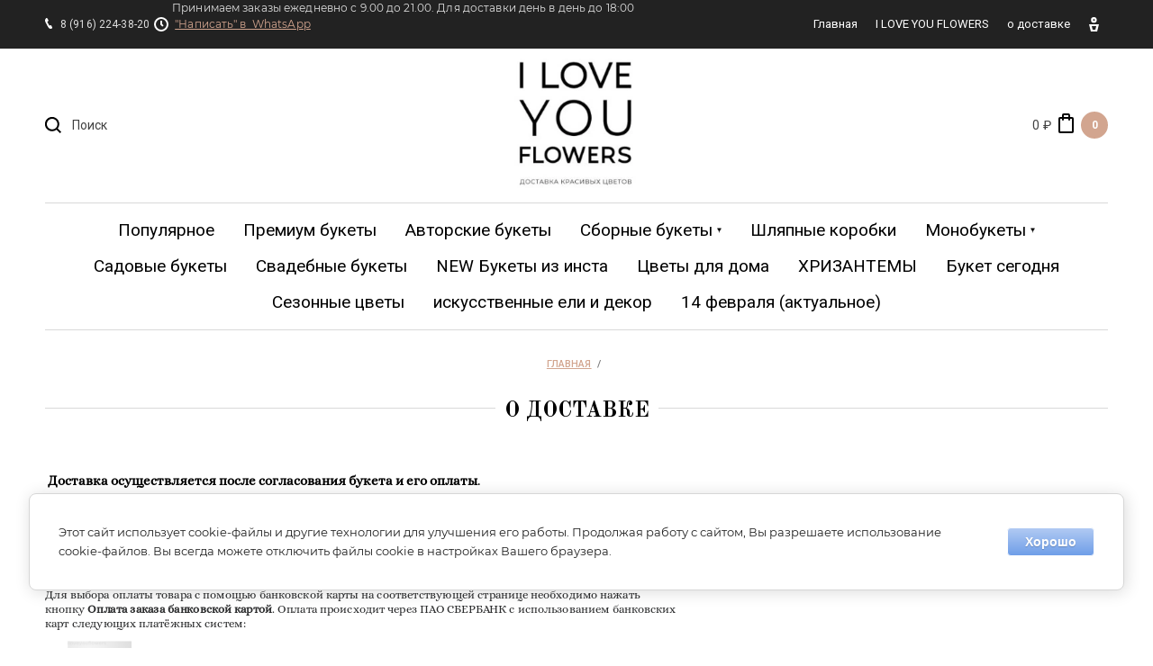

--- FILE ---
content_type: text/html; charset=utf-8
request_url: https://iloveyouflowers.ru/o-dostavke
body_size: 18141
content:

<!doctype html>
<html lang="ru">
	<head>
		<meta charset="utf-8">
		<meta name="robots" content="all"/>
		<title>о доставке</title>
		<meta name="description" content="о доставке">
		<meta name="keywords" content="о доставке">
		<meta name="SKYPE_TOOLBAR" content="SKYPE_TOOLBAR_PARSER_COMPATIBLE">
		<meta name="viewport" content="width=device-width, initial-scale=1.0, maximum-scale=1.0, user-scalable=no">
		<meta name="format-detection" content="telephone=no">
		<meta http-equiv="x-rim-auto-match" content="none">
		<link rel="preconnect" href="https://fonts.googleapis.com">
<link rel="preconnect" href="https://fonts.gstatic.com" crossorigin>
<link href="https://fonts.googleapis.com/css2?family=Old+Standard+TT:ital,wght@0,400;0,700;1,400&display=swap" rel="stylesheet">

<style>
	.company__name {
	    font-family: 'Old Standard TT', Arial, Helvetica, sans-serif;
	}
</style>

		<link rel="stylesheet" href="/g/libs/jquery-slick/1.8.0/slick.css">
		<link rel="stylesheet" href="/g/libs/lightgallery/v1.6.8/lightgallery.min.css">
		<script src="/g/libs/jquery/1.10.2/jquery.min.js"></script>
		<script defer src="/g/s3/misc/form/1.2.0/s3.form.js"></script>
		<script defer src="/g/libs/jquery-slick/1.8.0/slick.min.js"></script>
		<script defer src="/g/templates/shop2/2.99.2/js/owl.carousel.min.js" charset="utf-8"></script>
		<script defer src="/g/libs/lightgallery/v1.6.8/lightgallery.min.js"></script>
		<script src="/g/templates/shop2/2.85.2/js/jquery.matchHeight-min.js"></script>
		<script src="/g/libs/jqueryui/1.10.3/jquery-ui.min.js" charset="utf-8"></script>
		<script src="/g/templates/shop2/2.85.2/js/jquery.ui.touch_punch.min.js" charset="utf-8"></script>
		<script src="/g/libs/jquery-formstyler/1.7.4/jquery.formstyler.min.js" charset="utf-8"></script>
		<script src="/t/v3917/images/js/shop2_gr.grlazyload.js" ></script>
		
			<link rel="stylesheet" href="/g/css/styles_articles_tpl.css">
<meta name="yandex-verification" content="6b1d3baf0ea4cbca" />

            <!-- 46b9544ffa2e5e73c3c971fe2ede35a5 -->
            <script src='/shared/s3/js/lang/ru.js'></script>
            <script src='/shared/s3/js/common.min.js'></script>
        <link rel='stylesheet' type='text/css' href='/shared/s3/css/calendar.css' /><link rel='stylesheet' type='text/css' href='/shared/highslide-4.1.13/highslide.min.css'/>
<script type='text/javascript' src='/shared/highslide-4.1.13/highslide-full.packed.js'></script>
<script type='text/javascript'>
hs.graphicsDir = '/shared/highslide-4.1.13/graphics/';
hs.outlineType = null;
hs.showCredits = false;
hs.lang={cssDirection:'ltr',loadingText:'Загрузка...',loadingTitle:'Кликните чтобы отменить',focusTitle:'Нажмите чтобы перенести вперёд',fullExpandTitle:'Увеличить',fullExpandText:'Полноэкранный',previousText:'Предыдущий',previousTitle:'Назад (стрелка влево)',nextText:'Далее',nextTitle:'Далее (стрелка вправо)',moveTitle:'Передвинуть',moveText:'Передвинуть',closeText:'Закрыть',closeTitle:'Закрыть (Esc)',resizeTitle:'Восстановить размер',playText:'Слайд-шоу',playTitle:'Слайд-шоу (пробел)',pauseText:'Пауза',pauseTitle:'Приостановить слайд-шоу (пробел)',number:'Изображение %1/%2',restoreTitle:'Нажмите чтобы посмотреть картинку, используйте мышь для перетаскивания. Используйте клавиши вперёд и назад'};</script>
<link rel="icon" href="/favicon.svg" type="image/svg+xml">

<link rel='stylesheet' type='text/css' href='/t/images/__csspatch/2/patch.css'/>

<!--s3_require-->
<link rel="stylesheet" href="/g/basestyle/1.0.1/user/user.css" type="text/css"/>
<link rel="stylesheet" href="/g/basestyle/1.0.1/cookie.message/cookie.message.css" type="text/css"/>
<link rel="stylesheet" href="/g/templates/pages/2016.1/pages_additional_1_0/pages.additional.1.0.css" type="text/css"/>
<link rel="stylesheet" href="/g/s3/css/submenu.css" type="text/css"/>
<link rel="stylesheet" href="/g/basestyle/1.0.1/user/user.lightblue.css" type="text/css"/>
<script type="text/javascript" src="/g/basestyle/1.0.1/user/user.js" async></script>
<link rel="stylesheet" href="/g/basestyle/1.0.1/cookie.message/cookie.message.lightblue.css" type="text/css"/>
<script type="text/javascript" src="/g/basestyle/1.0.1/cookie.message/cookie.message.js" async></script>
<!--/s3_require-->
					
		
		
		
			<link rel="stylesheet" type="text/css" href="/g/shop2v2/default/css/theme.less.css">		
			<script type="text/javascript" src="/g/printme.js"></script>
		<script type="text/javascript" src="/g/shop2v2/default/js/tpl.js"></script>
		<script type="text/javascript" src="/g/shop2v2/default/js/baron.min.js"></script>
		
			<script type="text/javascript" src="/g/shop2v2/default/js/shop2.2.js"></script>
		
	<script type="text/javascript">shop2.init({"productRefs": null,"apiHash": {"getSearchMatches":"df9e8ab37ca6fa4618b3c62a676d570b","getFolderCustomFields":"9d6123ba3a83d86dd4c625e12fd0ba44","getProductListItem":"35e3d9dbbd5871a12bbdf53a3cb8a648","cartAddItem":"fba755f1ea091a84c7340032e4e4f827","cartRemoveItem":"66f3b2b7d018e5d4ba4895935ab4d39f","cartUpdate":"0fe00f302ab928186fda58d1ec1540ff","cartRemoveCoupon":"7a73d53a96ecf7dffedd8d05dc906b53","cartAddCoupon":"b224adcf316d5e5357be05f689915a25","deliveryCalc":"69c9716a661ead12f2aff41bf070fbf6","printOrder":"3850541c78a59891c2490e466170930e","cancelOrder":"25bf012686842c20685725c165874838","cancelOrderNotify":"9813ec18ca12b81a83653127b58f260c","repeatOrder":"81088f1b090e15ed90801922bf535042","paymentMethods":"82be672b9ba030544597cf4cbd35e5cb","compare":"057a5ce409a47a085c54528fd6ad31fa","getPromoProducts":"697e30c293178877cf958d54865ce3ca"},"hash": null,"verId": 2309400,"mode": "","step": "","uri": "/shop","IMAGES_DIR": "/d/","my": {"list_picture_enlarge":true,"accessory":"\u0410\u043a\u0441\u0441\u0435\u0441\u0441\u0443\u0430\u0440\u044b","kit":"\u041d\u0430\u0431\u043e\u0440","recommend":"\u0420\u0435\u043a\u043e\u043c\u0435\u043d\u0434\u0443\u0435\u043c\u044b\u0435","similar":"\u041f\u043e\u0445\u043e\u0436\u0438\u0435","modification":"\u041c\u043e\u0434\u0438\u0444\u0438\u043a\u0430\u0446\u0438\u0438","unique_values":true,"pricelist_options_toggle":true,"buy_kind":true,"price_fa_rouble":true,"buybutton":true,"new_alias":"New","special_alias":"Sale","gr_images_lazy_load":true},"shop2_cart_order_payments": 3,"cf_margin_price_enabled": 0,"maps_yandex_key":"","maps_google_key":""});shop2.facets.enabled = true;</script>
<style type="text/css">.product-item-thumb {width: 220px;}.product-item-thumb .product-image, .product-item-simple .product-image {height: 210px;width: 220px;}.product-item-thumb .product-amount .amount-title {width: 124px;}.product-item-thumb .product-price {width: 170px;}.shop2-product .product-side-l {width: 250px;}.shop2-product .product-image {height: 250px;width: 250px;}.shop2-product .product-thumbnails li {width: 73px;height: 73px;}</style>
				    <link rel="stylesheet" href="/t/v3917/images/theme2/theme.scss.css">
						<script defer src="/t/images/main.js" charset="utf-8"></script>
		<!--[if lt IE 10]>
		<script src="/g/libs/ie9-svg-gradient/0.0.1/ie9-svg-gradient.min.js"></script>
		<script src="/g/libs/jquery-placeholder/2.0.7/jquery.placeholder.min.js"></script>
		<script src="/g/libs/jquery-textshadow/0.0.1/jquery.textshadow.min.js"></script>
		<script src="/g/s3/misc/ie/0.0.1/ie.js"></script>
		<![endif]-->
		<!--[if lt IE 9]>
		<script src="/g/libs/html5shiv/html5.js"></script>
		<![endif]-->
		<link href="/t/v3917/images/site.addons.scss.css" rel="stylesheet" type="text/css" />
	</head>
	<body>
		<div class="panel">
			<div class="popup-product-wrap"></div>
		</div>
		<div class="top-panel">
			<div class="width-wrap">
				<div class="close"><svg width="10" height="10" viewBox="0 0 10 10"><path id="Х_copy_4" data-name="Х copy 4" class="cls-1" d="M2455.99,21.42l3.58,3.58-3.58,3.58,1.43,1.432,3.58-3.58,3.58,3.58,1.43-1.432L2462.43,25l3.58-3.58-1.43-1.431L2461,23.568l-3.58-3.579Z" transform="translate(-2456 -20)"/></svg></div>
				<div class="login-form">
						<form method="post" action="/users">
		<input type="hidden" name="mode" value="login" />
		<label class="log">
			<input type="text" name="login" id="login" tabindex="1" value="" placeholder="Логин или e-mail" />
		</label>
		<label class="pas">
			<input type="password" name="password" id="password" tabindex="2" value="" placeholder="Пароль" />
		</label>
		<div class="links"><a href="/users/forgot_password">Забыли пароль?</a></div>
		<button type="submit" tabindex="3">Войти</button>
		<div class="reg-link">
			<a href="/users/register">Регистрация</a>
		</div>
	<re-captcha data-captcha="recaptcha"
     data-name="captcha"
     data-sitekey="6LcYvrMcAAAAAKyGWWuW4bP1De41Cn7t3mIjHyNN"
     data-lang="ru"
     data-rsize="invisible"
     data-type="image"
     data-theme="light"></re-captcha></form>
		<div class="g-auth__row g-auth__social-min">
				



				
						<div class="g-form-field__title"><b>Также Вы можете войти через:</b></div>
			<div class="g-social">
																												<div class="g-social__row">
								<a href="/users/hauth/start/vkontakte?return_url=/o-dostavke" class="g-social__item g-social__item--vk-large" rel="nofollow">Vkontakte</a>
							</div>
																
			</div>
			
		
	
			<div class="g-auth__personal-note">
									
			
							Ознакомлен с пользовательским соглашением. <a href="/users/agreement" target="_blank">Подробнее</a>
					</div>
		</div>
					</div>
			</div>
		</div>
		<div class="site-wrapper">
			<header role="banner" class="site-header">
				<div class="site-header__top">
					<div class="width-wrap">
						
												<nav class="site-menu desktop">
							<div class="menu-burger" data-menu-button>&nbsp;</div>
							<ul class="clear-list"><li><a href="/" ><span>Главная</span></a></li><li><a href="/i-love-you-flowers" ><span>I LOVE YOU FLOWERS</span></a></li><li class="opened active"><a href="/o-dostavke" ><span>о доставке</span></a></li></ul>						</nav>
							
																			<div class="contacts">
																	<div class="top-phone">
																					<div><a href="tel:8 (916) 224-38-20">8 (916) 224-38-20</a></div>
																			</div>
																																	<div class="top-time">
										<p><span data-mega-font-name="montserrat" style="font-family:Montserrat,sans-serif;">Принимаем заказы ежедневно с 9.00 до 21.00. Для доставки день в день до 18:00</span></p><br />
<br />
<p><span data-mega-font-name="montserrat" style="font-family:Montserrat,sans-serif;">&nbsp;<a href="https://wa.me/79162243820">&quot;Написать&quot; в &nbsp;WhatsApp</a>&nbsp;</span></p><br />
<br />
<p>&nbsp;</p>
																			</div>
																
							</div>
												<div class="user-toggle toggle-button">
							<svg width="11" height="16" viewBox="0 0 11 16"><path d="M6496.5,22.337a3.172,3.172,0,1,1,3.03-3.169,3.105,3.105,0,0,1-3.03,3.169h0Zm0-4.133a0.966,0.966,0,1,0,.92.963,0.942,0.942,0,0,0-.92-0.963h0ZM6493,32l-2-8h11l-2,8h-7Zm6-6h-5l1,4h3Z" transform="translate(-6491 -16)"/></svg>
						</div>
					</div>
				</div>
				<div class="site-header__mid">
					<div class="width-wrap">
						<div class="search-wrap">
							<div class="search-wrap-inner">
								<div class="search-toggle"><svg width="18.25" height="18.25" viewBox="0 0 18.25 18.25"><path id="Поиск" d="M2928.24,127.827l-1.41,1.414-3.93-3.927a8.062,8.062,0,1,1,1.41-1.415ZM2918,113a6,6,0,1,0,6,6A6,6,0,0,0,2918,113Z" transform="translate(-2910 -111)"/></svg></div>
																<form class="site-search" action="/shop/search" enctype="multipart/form-data">
								      <input class="input-field" name="search_text" type="text" placeholder="Поиск" />
								      <span class="shop-search-toggle"><ins>&nbsp;</ins></span>
								      <input type="submit" value="Искать"/>
								<re-captcha data-captcha="recaptcha"
     data-name="captcha"
     data-sitekey="6LcYvrMcAAAAAKyGWWuW4bP1De41Cn7t3mIjHyNN"
     data-lang="ru"
     data-rsize="invisible"
     data-type="image"
     data-theme="light"></re-captcha></form> 
									
	
<div class="shop2-search-form" data-styler>
	<form action="/shop/search" enctype="multipart/form-data">
		<input type="hidden" name="sort_by" value=""/>
		
					<div class="row">
				<div class="row-title"><span>Цена</span></div>
				<div class="row-body range">
					<label>
						<span>от</span>
						<input name="s[price][min]" type="text" size="5" class="small from" value="" />
					</label>
					<label>
						<span>до</span>
						<input name="s[price][max]" type="text" size="5" class="small to" value="" />
					</label>
					<div range-slider></div>
				</div>
			</div>
		
					<div class="row">
				<div class="row-title"><span>Название</span></div>
				<div class="row-body">
					<input type="text" name="s[name]" size="20" id="shop2-name" value="" />
				</div>
			</div>
		
					<div class="row">
				<div class="row-title"><span>Текст</span></div>
				<div class="row-body"><input type="text" name="search_text" size="20" id="shop2-text"  value="" /></div>
			</div>
		
		
					<div class="row">
				<div class="row-title"><span>Выберите категорию</span></div>
				<div class="row-body">
					<select name="s[folder_id]" id="s[folder_id]">
						<option value="">Все</option>
																																		<option value="566771309" >
									 Популярное
								</option>
																												<option value="24624903" >
									 Премиум букеты
								</option>
																												<option value="186585306" >
									 Авторские букеты
								</option>
																												<option value="24533103" >
									 Сборные букеты
								</option>
																												<option value="24623703" >
									&raquo; &quot;Размер S&quot; от 2400-5000
								</option>
																												<option value="24624103" >
									&raquo; &quot;Размер М&quot; от 5000-9000
								</option>
																												<option value="24624303" >
									&raquo; Размер L от 9000-15000
								</option>
																												<option value="130036501" >
									&raquo; Большие букеты ХХL
								</option>
																												<option value="3370304" >
									&raquo; ПИОНЫ
								</option>
																												<option value="435654303" >
									&raquo; Все букеты
								</option>
																												<option value="24625903" >
									&raquo; Индивидуальный заказ
								</option>
																												<option value="24534503" >
									&raquo;&raquo; Букеты в корзине
								</option>
																												<option value="24535503" >
									 Шляпные коробки
								</option>
																												<option value="108681703" >
									 Монобукеты
								</option>
																												<option value="37426508" >
									&raquo; Пионовидные розы
								</option>
																												<option value="344771909" >
									&raquo; Французские розы
								</option>
																												<option value="2315109" >
									 Садовые букеты
								</option>
																												<option value="24532703" >
									 Свадебные букеты
								</option>
																												<option value="44177101" >
									 NEW Букеты из инста
								</option>
																												<option value="239313305" >
									 Цветы для дома
								</option>
																												<option value="621140113" >
									 ХРИЗАНТЕМЫ
								</option>
																												<option value="267533305" >
									 Букет сегодня
								</option>
																												<option value="1484513" >
									 Сезонные цветы
								</option>
																												<option value="215782306" >
									 искусственные ели и декор
								</option>
																												<option value="370481109" >
									 14 февраля (актуальное)
								</option>
																		</select>
				</div>
			</div>

			<div id="shop2_search_custom_fields"></div>
		
				<div id="shop2_search_global_fields">
			
									</div>
				
		
		
					<div class="row">
				<div class="row-title"><span>Результатов на странице</span></div>
				<div class="row-body">
					<select name="s[products_per_page]">
																										<option value="5">5</option>
																				<option value="20">20</option>
																				<option value="35">35</option>
																				<option value="50" selected="selected">50</option>
																				<option value="65">65</option>
																				<option value="80">80</option>
																				<option value="95">95</option>
											</select>
				</div>
			</div>
				
		<div class="row">
			<button type="submit" class="search-btn">Найти</button>
		</div>
	<re-captcha data-captcha="recaptcha"
     data-name="captcha"
     data-sitekey="6LcYvrMcAAAAAKyGWWuW4bP1De41Cn7t3mIjHyNN"
     data-lang="ru"
     data-rsize="invisible"
     data-type="image"
     data-theme="light"></re-captcha></form>
</div><!-- Search Form -->							</div>
						</div>
												<div class="company">
														<div class="company__logo">
								<a href="https://iloveyouflowers.ru">
									<img src="/thumb/2/3qQYAFBtSsYxV42cMhlltg/210r210/d/i_love_you_flowers_2.jpg" alt="ILOVEYOUFLOWERS">
								</a>
							</div>
																				</div>
												<div id="shop2-cart-preview" class="cart-wrap">
	<a href="/shop/cart">
		<span class="sum">0 ₽</span>
		<span class="ico"><svg width="17" height="22" viewBox="0 0 17 22"><path class="cls-1" d="M4049,130h-13a1.988,1.988,0,0,1-2-2V114a1.988,1.988,0,0,1,2-2h2v-2a1.989,1.989,0,0,1,2-2h4.96a2.023,2.023,0,0,1,2.04,2v2h2a1.988,1.988,0,0,1,2,2v14A1.988,1.988,0,0,1,4049,130Zm-4.04-19.992L4040,110v2h4.98ZM4049,114h-2v1a1,1,0,1,1-2,0l-0.01-1H4040v1a1,1,0,1,1-2,0v-1h-2v14h13V114Z" transform="translate(-4034 -108)"/></svg></span>
		<span class="amo">0</span>
	</a>
</div>					</div>
				</div>
								<nav class="categories-nav desktop">
					<div data-folder-button><ins>&nbsp;</ins><span>Каталог</span></div>
					<ul class="categories clear-list">
																																																										<li>
																				<a href="/shop/folder/populyarnoe"><span>Популярное</span></a>
																																																														</li>
																																												<li>
																				<a href="/shop/folder/wow-buket"><span>Премиум букеты</span></a>
																																																														</li>
																																												<li>
																				<a href="/shop/folder/avtorskie-bukety"><span>Авторские букеты</span></a>
																																																														</li>
																																												<li>
																				<span class="back"><svg width="20" height="7" viewBox="0 0 20 7"><path d="M123,613H107v3l-4-3.5,4-3.5v3h16v1Z" transform="translate(-103 -609)"/></svg></span>
																				<a href="/shop/folder/muzhskiye-bukety" class="sub"><span>Сборные букеты</span><ins>&nbsp;</ins></a>
																																																														<ul class="clear-list">
																						
																																													<li>
																				<a href="/shop/folder/ot-3000-5000">&quot;Размер S&quot; от 2400-5000</a>
																																																														</li>
																																												<li>
																				<a href="/shop/folder/ot-5000-9000">&quot;Размер М&quot; от 5000-9000</a>
																																																														</li>
																																												<li>
																				<a href="/shop/folder/ot-9000-15000">Размер L от 9000-15000</a>
																																																														</li>
																																												<li>
																				<a href="/shop/folder/bolshie-bukety-hhl">Большие букеты ХХL</a>
																																																														</li>
																																												<li>
																				<a href="/shop/folder/piony-1">ПИОНЫ</a>
																																																														</li>
																																												<li>
																				<a href="/shop/folder/vse-bukety">Все букеты</a>
																																																														</li>
																																												<li>
																				<span class="back"><svg width="20" height="7" viewBox="0 0 20 7"><path d="M123,613H107v3l-4-3.5,4-3.5v3h16v1Z" transform="translate(-103 -609)"/></svg></span>
																				<a href="/shop/folder/individualnyy-zakaz" class="has">Индивидуальный заказ</a>
																																																														<ul class="clear-list">
																						
																																													<li>
																				<a href="/shop/folder/korziny-iz-tsvetov">Букеты в корзине</a>
																																																														</li>
																					</ul></li>
																					</ul></li>
																																												<li>
																				<a href="/shop/folder/shlyapnyye-korobki"><span>Шляпные коробки</span></a>
																																																														</li>
																																												<li>
																				<span class="back"><svg width="20" height="7" viewBox="0 0 20 7"><path d="M123,613H107v3l-4-3.5,4-3.5v3h16v1Z" transform="translate(-103 -609)"/></svg></span>
																				<a href="/shop/folder/sbornyye-bukety" class="sub"><span>Монобукеты</span><ins>&nbsp;</ins></a>
																																																														<ul class="clear-list">
																						
																																													<li>
																				<a href="/folder/pionovidnye-rozy">Пионовидные розы</a>
																																																														</li>
																																												<li>
																				<a href="/shop/folder/francuzskie-rozy">Французские розы</a>
																																																														</li>
																					</ul></li>
																																												<li>
																				<a href="/shop/folder/sadovye-bukety"><span>Садовые букеты</span></a>
																																																														</li>
																																												<li>
																				<a href="/shop/folder/buket-nevesty"><span>Свадебные букеты</span></a>
																																																														</li>
																																												<li>
																				<a href="/shop/folder/buket-dnya"><span>NEW Букеты из инста</span></a>
																																																														</li>
																																												<li>
																				<a href="/shop/folder/cvety-dlya-doma"><span>Цветы для дома</span></a>
																																																														</li>
																																												<li>
																				<a href="/shop/folder/hrizantemy"><span>ХРИЗАНТЕМЫ</span></a>
																																																														</li>
																																												<li>
																				<a href="/shop/folder/buket-segodnya"><span>Букет сегодня</span></a>
																																																														</li>
																																												<li>
																				<a href="/shop/folder/sezonnye-cvety"><span>Сезонные цветы</span></a>
																																																														</li>
																																												<li>
																				<a href="/shop/folder/iskusstvennye-eli-i-dekor"><span>искусственные ели и декор</span></a>
																																																														</li>
																																												<li>
																				<a href="/shop/folder/14-fevralya-aktualnoe"><span>14 февраля (актуальное)</span></a>
																																		</li></ul>
										</nav>
							</header> <!-- .site-header -->
			
						
			
<div class="site-path" data-url="/o-dostavke"><a href="/"><span>Главная</span></a>  /  <span>о доставке</span></div>	
			<div class="site-container">
				<main role="main" class="site-main">
					
					<h1><span>о доставке</span></h1>



				
			<link rel="stylesheet" href="/g/s3/css/submenu.css">
	
<p>&nbsp;</p>

<p><span data-mega-font-name="alice" style="font-family:Alice,sans-serif;"><span style="font-size:11pt;">&nbsp;<strong>Доставка осуществляется после согласования букета и его оплаты</strong>.&nbsp;</span></span></p>

<div style="text-align:start; text-indent:0px; -webkit-text-stroke-width:0px">
<div class="html-expander-wrapper html-expander-wrapper_collapsed html-expander-wrapper_type_table" style="max-width:100%">
<table class="Table_mr_css_attr" style="background:#ffffff; width:920px; border-collapse:collapse; transform:scale(0.786957, 0.786957); transform-origin:left top" width="0">
	<tbody>
		<tr>
			<td style="padding:0cm; background-color:#ffffff">
			<p><span data-mega-font-name="alice" style="font-family:Alice,sans-serif;"><span style="font-size:11pt;"><span style="color:#2c2d2e"><span style="font-style:normal"><span style="font-variant-ligatures:normal"><span style="font-variant-caps:normal"><span style="font-weight:400"><span style="letter-spacing:normal"><span style="orphans:2"><span style="text-transform:none"><span style="white-space:normal"><span style="widows:2"><span style="word-spacing:0px"><span style="background-color:#ffffff"><span style="text-decoration-thickness:initial"><span style="text-decoration-style:initial"><span style="text-decoration-color:initial"><span style="height:495px"><span style="display:inline-block"><span style="max-height:100%"><span style="position:relative"><span style="cursor:zoom-in"><strong>Способы оплаты:</strong></span></span></span></span></span></span></span></span></span></span></span></span></span></span></span></span></span></span></span></span></span></span></p>
			</td>
		</tr>
	</tbody>
	<tbody>
		<tr>
			<td style="padding:0cm; background-color:#ffffff">
			<p><br />
			<br />
			<span style="font-size:12pt;"><span data-mega-font-name="alice" style="font-family:Alice,sans-serif;"><span style="color:#2c2d2e"><span style="font-style:normal"><span style="font-variant-ligatures:normal"><span style="font-variant-caps:normal"><span style="font-weight:400"><span style="letter-spacing:normal"><span style="orphans:2"><span style="text-transform:none"><span style="white-space:normal"><span style="widows:2"><span style="word-spacing:0px"><span style="background-color:#ffffff"><span style="text-decoration-thickness:initial"><span style="text-decoration-style:initial"><span style="text-decoration-color:initial"><span style="height:495px"><span style="display:inline-block"><span style="max-height:100%"><span style="position:relative"><span style="cursor:zoom-in"><span style="line-height:15.6pt"><u>Банковской картой</u>&nbsp;<br />
			Для выбора оплаты товара с помощью банковской карты на соответствующей странице необходимо нажать кнопку&nbsp;<strong>Оплата заказа банковской картой</strong>. Оплата происходит через ПАО СБЕРБАНК с использованием банковских карт следующих платёжных систем:</span></span></span></span></span></span></span></span></span></span></span></span></span></span></span></span></span></span></span></span></span></span></span></p>

			<p><span style="font-size:12pt;"><span data-mega-font-name="alice" style="font-family:Alice,sans-serif;"><span style="color:#2c2d2e"><span style="font-style:normal"><span style="font-variant-ligatures:normal"><span style="font-variant-caps:normal"><span style="font-weight:400"><span style="letter-spacing:normal"><span style="orphans:2"><span style="text-transform:none"><span style="white-space:normal"><span style="widows:2"><span style="word-spacing:0px"><span style="background-color:#ffffff"><span style="text-decoration-thickness:initial"><span style="text-decoration-style:initial"><span style="text-decoration-color:initial"><span style="height:495px"><span style="display:inline-block"><span style="max-height:100%"><span style="position:relative"><span style="cursor:zoom-in"><span data-mega-font-name="symbol">&middot;</span>&nbsp;&nbsp;&nbsp;&nbsp;&nbsp;&nbsp;&nbsp;</span></span></span></span></span></span></span></span></span></span></span></span></span></span></span></span></span></span></span></span><img alt="d078bd6ba356f5e8ad2f357df6bd5955" height="68" src="/thumb/2/yOEjWyIQEEew8Jy1-imfSA/90r90/d/d078bd6ba356f5e8ad2f357df6bd5955.png" style="border-width: 0" width="90" /> <span style="color:#2c2d2e"><span style="font-style:normal"><span style="font-variant-ligatures:normal"><span style="font-variant-caps:normal"><span style="font-weight:400"><span style="letter-spacing:normal"><span style="orphans:2"><span style="text-transform:none"><span style="white-space:normal"><span style="widows:2"><span style="word-spacing:0px"><span style="background-color:#ffffff"><span style="text-decoration-thickness:initial"><span style="text-decoration-style:initial"><span style="text-decoration-color:initial"><span style="height:495px"><span style="display:inline-block"><span style="max-height:100%"><span style="position:relative"><span style="cursor:zoom-in">&nbsp;&nbsp;МИР&nbsp;</span></span></span></span></span></span></span></span></span></span></span></span></span></span></span></span></span></span></span></span></span></span></p>

			<p><span style="font-size:12pt;"><span data-mega-font-name="alice" style="font-family:Alice,sans-serif;"><span style="color:#2c2d2e"><span style="font-style:normal"><span style="font-variant-ligatures:normal"><span style="font-variant-caps:normal"><span style="font-weight:400"><span style="letter-spacing:normal"><span style="orphans:2"><span style="text-transform:none"><span style="white-space:normal"><span style="widows:2"><span style="word-spacing:0px"><span style="background-color:#ffffff"><span style="text-decoration-thickness:initial"><span style="text-decoration-style:initial"><span style="text-decoration-color:initial"><span style="height:495px"><span style="display:inline-block"><span style="max-height:100%"><span style="position:relative"><span style="cursor:zoom-in"><span lang="EN-US"><span data-mega-font-name="symbol">&middot;</span></span>&nbsp;&nbsp;&nbsp;&nbsp;&nbsp;&nbsp;&nbsp;&nbsp;&nbsp;</span></span></span></span></span></span></span></span></span></span></span></span></span></span></span></span></span></span></span></span><img alt="Visa-768x292" height="34" src="/thumb/2/Kn81ETG6R7seZB98qGZuyg/90r90/d/visa-768x292.png" style="border-width: 0" width="90" /> <span style="color:#2c2d2e"><span style="font-style:normal"><span style="font-variant-ligatures:normal"><span style="font-variant-caps:normal"><span style="font-weight:400"><span style="letter-spacing:normal"><span style="orphans:2"><span style="text-transform:none"><span style="white-space:normal"><span style="widows:2"><span style="word-spacing:0px"><span style="background-color:#ffffff"><span style="text-decoration-thickness:initial"><span style="text-decoration-style:initial"><span style="text-decoration-color:initial"><span style="height:495px"><span style="display:inline-block"><span style="max-height:100%"><span style="position:relative"><span style="cursor:zoom-in"><span lang="EN-US">VISA International&nbsp;</span></span></span></span></span></span></span></span></span></span></span></span></span></span></span></span></span></span></span></span></span></span></span></p>

			<p><span style="font-size:12pt;"><span data-mega-font-name="alice" style="font-family:Alice,sans-serif;"><span style="color:#2c2d2e"><span style="font-style:normal"><span style="font-variant-ligatures:normal"><span style="font-variant-caps:normal"><span style="font-weight:400"><span style="letter-spacing:normal"><span style="orphans:2"><span style="text-transform:none"><span style="white-space:normal"><span style="widows:2"><span style="word-spacing:0px"><span style="background-color:#ffffff"><span style="text-decoration-thickness:initial"><span style="text-decoration-style:initial"><span style="text-decoration-color:initial"><span style="height:495px"><span style="display:inline-block"><span style="max-height:100%"><span style="position:relative"><span style="cursor:zoom-in"><span lang="EN-US"><span data-mega-font-name="symbol">&middot;</span></span>&nbsp;&nbsp;&nbsp;&nbsp;&nbsp;&nbsp;&nbsp;&nbsp;</span></span></span></span></span></span></span></span></span></span></span></span></span></span></span></span></span></span></span></span><img alt="Mastercard-Transparent-Images" height="61" src="/thumb/2/UKJhKW4OG1FGnTdp7Ypnqw/90r90/d/mastercard-transparent-images.png" style="border-width: 0" width="90" /> <span style="color:#2c2d2e"><span style="font-style:normal"><span style="font-variant-ligatures:normal"><span style="font-variant-caps:normal"><span style="font-weight:400"><span style="letter-spacing:normal"><span style="orphans:2"><span style="text-transform:none"><span style="white-space:normal"><span style="widows:2"><span style="word-spacing:0px"><span style="background-color:#ffffff"><span style="text-decoration-thickness:initial"><span style="text-decoration-style:initial"><span style="text-decoration-color:initial"><span style="height:495px"><span style="display:inline-block"><span style="max-height:100%"><span style="position:relative"><span style="cursor:zoom-in">&nbsp;<span lang="EN-US">Mastercard Worldwide&nbsp;</span></span></span></span></span></span></span></span></span></span></span></span></span></span></span></span></span></span></span></span></span></span></span></p>

			<p><span style="font-size:12pt;"><span data-mega-font-name="alice" style="font-family:Alice,sans-serif;"><span style="color:#2c2d2e"><span style="font-style:normal"><span style="font-variant-ligatures:normal"><span style="font-variant-caps:normal"><span style="font-weight:400"><span style="letter-spacing:normal"><span style="orphans:2"><span style="text-transform:none"><span style="white-space:normal"><span style="widows:2"><span style="word-spacing:0px"><span style="background-color:#ffffff"><span style="text-decoration-thickness:initial"><span style="text-decoration-style:initial"><span style="text-decoration-color:initial"><span style="height:495px"><span style="display:inline-block"><span style="max-height:100%"><span style="position:relative"><span style="cursor:zoom-in"><span data-mega-font-name="symbol">&middot;</span>&nbsp;&nbsp;&nbsp;&nbsp;&nbsp;&nbsp;&nbsp;&nbsp;&nbsp;</span></span></span></span></span></span></span></span></span></span></span></span></span></span></span></span></span></span></span></span><img alt="110-1105014_major-credit-cards-jcb-icon" height="34" src="/thumb/2/4i2HvobUKkimK-K5Ky081A/90r90/d/110-1105014_major-credit-cards-jcb-icon.jpg" style="border-width: 0" width="90" /> <span style="color:#2c2d2e"><span style="font-style:normal"><span style="font-variant-ligatures:normal"><span style="font-variant-caps:normal"><span style="font-weight:400"><span style="letter-spacing:normal"><span style="orphans:2"><span style="text-transform:none"><span style="white-space:normal"><span style="widows:2"><span style="word-spacing:0px"><span style="background-color:#ffffff"><span style="text-decoration-thickness:initial"><span style="text-decoration-style:initial"><span style="text-decoration-color:initial"><span style="height:495px"><span style="display:inline-block"><span style="max-height:100%"><span style="position:relative"><span style="cursor:zoom-in">JCB&nbsp;</span></span></span></span></span></span></span></span></span></span></span></span></span></span></span></span></span></span></span></span></span></span></p>

			<p><span style="font-size:12pt;"><span data-mega-font-name="alice" style="font-family:Alice,sans-serif;"><span style="color:#2c2d2e"><span style="font-style:normal"><span style="font-variant-ligatures:normal"><span style="font-variant-caps:normal"><span style="font-weight:400"><span style="letter-spacing:normal"><span style="orphans:2"><span style="text-transform:none"><span style="white-space:normal"><span style="widows:2"><span style="word-spacing:0px"><span style="background-color:#ffffff"><span style="text-decoration-thickness:initial"><span style="text-decoration-style:initial"><span style="text-decoration-color:initial"><span style="height:495px"><span style="display:inline-block"><span style="max-height:100%"><span style="position:relative"><span style="cursor:zoom-in"><span style="line-height:15.6pt">Для оплаты (ввода реквизитов Вашей карты) Вы будете перенаправлены на платёжный шлюз ПАО СБЕРБАНК. Соединение с платёжным шлюзом и передача информации осуществляется в защищённом режиме с использованием протокола шифрования SSL. В случае если Ваш банк поддерживает технологию безопасного проведения интернет-платежей Verified By Visa, MasterCard SecureCode, MIR Accept, J-Secure, для проведения платежа также может потребоваться ввод специального пароля.<br />
			<br />
			Настоящий сайт поддерживает 256-битное шифрование. Конфиденциальность сообщаемой персональной информации обеспечивается ПАО СБЕРБАНК. Введённая информация не будет предоставлена третьим лицам за исключением случаев, предусмотренных законодательством РФ. Проведение платежей по банковским картам осуществляется в строгом соответствии с требованиями платёжных систем МИР, Visa Int., MasterCard Europe Sprl, JCB.</span></span></span></span></span></span></span></span></span></span></span></span></span></span></span></span></span></span></span></span></span></span></span></p>
			</td>
		</tr>
		<tr>
			<td style="padding:0cm; background-color:#ffffff">
			<p><span style="font-size:12pt;"><span data-mega-font-name="alice" style="font-family:Alice,sans-serif;"><span style="color:#2c2d2e"><span style="font-style:normal"><span style="font-variant-ligatures:normal"><span style="font-variant-caps:normal"><span style="font-weight:400"><span style="letter-spacing:normal"><span style="orphans:2"><span style="text-transform:none"><span style="white-space:normal"><span style="widows:2"><span style="word-spacing:0px"><span style="background-color:#ffffff"><span style="text-decoration-thickness:initial"><span style="text-decoration-style:initial"><span style="text-decoration-color:initial"><span style="height:495px"><span style="display:inline-block"><span style="max-height:100%"><span style="position:relative"><span style="cursor:zoom-in">&nbsp;</span></span></span></span></span></span></span></span></span></span></span></span></span></span></span></span></span></span></span></span></span></span></p>

			<p><span style="font-size:12pt;"><span data-mega-font-name="alice" style="font-family:Alice,sans-serif;"><span style="color:#2c2d2e"><span style="font-style:normal"><span style="font-variant-ligatures:normal"><span style="font-variant-caps:normal"><span style="font-weight:400"><span style="letter-spacing:normal"><span style="orphans:2"><span style="text-transform:none"><span style="white-space:normal"><span style="widows:2"><span style="word-spacing:0px"><span style="background-color:#ffffff"><span style="text-decoration-thickness:initial"><span style="text-decoration-style:initial"><span style="text-decoration-color:initial"><span style="height:495px"><span style="display:inline-block"><span style="max-height:100%"><span style="position:relative"><span style="cursor:zoom-in">&nbsp;</span></span></span></span></span></span></span></span></span></span></span></span></span></span></span></span></span></span></span></span></span></span></p>

			<p><span style="font-size:12pt;"><span data-mega-font-name="alice" style="font-family:Alice,sans-serif;"><span style="color:#2c2d2e"><span style="font-style:normal"><span style="font-variant-ligatures:normal"><span style="font-variant-caps:normal"><span style="font-weight:400"><span style="letter-spacing:normal"><span style="orphans:2"><span style="text-transform:none"><span style="white-space:normal"><span style="widows:2"><span style="word-spacing:0px"><span style="background-color:#ffffff"><span style="text-decoration-thickness:initial"><span style="text-decoration-style:initial"><span style="text-decoration-color:initial"><span style="height:495px"><span style="display:inline-block"><span style="max-height:100%"><span style="position:relative"><span style="cursor:zoom-in"><u>Возврат товара</u></span></span></span></span></span></span></span></span></span></span></span></span></span></span></span></span></span></span></span></span></span></span></p>
			</td>
		</tr>
		<tr>
			<td style="padding:0cm; background-color:#ffffff">
			<p><br />
			<span style="font-size:12pt;"><span data-mega-font-name="alice" style="font-family:Alice,sans-serif;"><span style="color:#2c2d2e"><span style="font-style:normal"><span style="font-variant-ligatures:normal"><span style="font-variant-caps:normal"><span style="font-weight:400"><span style="letter-spacing:normal"><span style="orphans:2"><span style="text-transform:none"><span style="white-space:normal"><span style="widows:2"><span style="word-spacing:0px"><span style="background-color:#ffffff"><span style="text-decoration-thickness:initial"><span style="text-decoration-style:initial"><span style="text-decoration-color:initial"><span style="height:495px"><span style="display:inline-block"><span style="max-height:100%"><span style="position:relative"><span style="cursor:zoom-in"><span style="line-height:15.6pt">Возврат переведённых средств, производится на ваш банковский счёт в течение 5-30 рабочих дней (срок зависит от банка, который выдал вашу банковскую карту).</span></span></span></span></span></span></span></span></span></span></span></span></span></span></span></span></span></span></span></span></span></span></span></p>
			</td>
		</tr>
	</tbody>
</table>
</div>
</div>

<p style="text-align:start; text-indent:0px; -webkit-text-stroke-width:0px; margin-bottom:24px"><span style="font-size:15px"><span style="background:white"><span style="color:#2c2d2e"><span style="font-family:Helvetica, Arial, Tahoma, Verdana, sans-serif"><span style="font-style:normal"><span style="font-variant-ligatures:normal"><span style="font-variant-caps:normal"><span style="font-weight:400"><span style="letter-spacing:normal"><span style="orphans:2"><span style="text-transform:none"><span style="white-space:normal"><span style="widows:2"><span style="word-spacing:0px"><span style="text-decoration-thickness:initial"><span style="text-decoration-style:initial"><span style="text-decoration-color:initial"><span style="line-height:15.6pt">&nbsp;</span></span></span></span></span></span></span></span></span></span></span></span></span></span></span></span></span></span></p>

<p style="text-align:start; text-indent:0px; -webkit-text-stroke-width:0px; margin-bottom:24px"><span style="font-size:15px"><span style="background:white"><span style="color:#2c2d2e"><span style="font-family:Helvetica, Arial, Tahoma, Verdana, sans-serif"><span style="font-style:normal"><span style="font-variant-ligatures:normal"><span style="font-variant-caps:normal"><span style="font-weight:400"><span style="letter-spacing:normal"><span style="orphans:2"><span style="text-transform:none"><span style="white-space:normal"><span style="widows:2"><span style="word-spacing:0px"><span style="text-decoration-thickness:initial"><span style="text-decoration-style:initial"><span style="text-decoration-color:initial"><span style="line-height:15.6pt"><span style="font-size:9pt"><span style="font-family:Arial, sans-serif"><span style="color:#1f497d">&nbsp;&nbsp;</span></span></span></span></span></span></span></span></span></span></span></span></span></span></span></span></span></span></span></span></span></p>


<p>При заказе вы получаете: Фирменную персональную открытку.&nbsp;Стильную&nbsp; упаковку подобранную специально для букета.Вазочку-цветы всегда остаются свежими и легко переносят транспортировку, а получателю не нужно судорожно искать вазу, это очень удобно и не раз пригодится на будущее!</p>

<p>Так же наши заказы доставляются в удобных транспортированных крафтовых коробках! Удобно нести вам и получателю!Пакетики для продления жизни цветов!</p>

<p>Инструкцию с советами от наших флористов&nbsp;по уходу за букетом!</p>

<p>Для оформления быстрого заказа &nbsp;8-916-224-38-20</p>

<p><img alt="Two-Column" height="326" src="/thumb/2/9XDHOEczhkDQsQMpDk8rGw/580r450/d/two-column.png" style="border-width: 0" width="580" /></p>

<p>&nbsp;</p>

<p>Если вы обратились в день доставки, возможно что цветы которые вы хотите заказать, могут оказаться недоступны.&nbsp;В таких случаях&nbsp;мы вам можем предлагаем&nbsp;достойную замену.</p>

	
</main> <!-- .site-main -->
		</div>
					<div class="advantage-wrap">
				<div class="width-wrap">
										<div class="item-advantage">
												<div class="item-advantage__icon">
															<img src="/thumb/2/_xnTZ-3SLMOFJ5ziEdhVOQ/32r32/d/png-transparent-comp.png" alt="">
													</div>
												<div class="item-advantage__text">Закупка свежих цветов персонально под ваш заказ</div>
					</div>
										<div class="item-advantage">
												<div class="item-advantage__icon">
															<svg xmlns="http://www.w3.org/2000/svg" width="64" height="64" viewBox="0 0 64 64"><title>photo</title><circle cx="37.747" cy="41.584" r="1"/><path d="M32 27a9 9 0 1 0 3.036 17.475l-.005-.01a1 1 0 0 0-.86-1.805l-.001-.003a6.993 6.993 0 1 1 4.514-4.572l.004.002a1 1 0 1 0 1.814.837l.01.005A9.007 9.007 0 0 0 32 27z"/><path d="M52.003 22H42.04l-.883-4.415A3.263 3.263 0 0 0 37.993 15H26.007a3.27 3.27 0 0 0-3.164 2.585L21.96 22h-9.963A2.997 2.997 0 0 0 9 25v22a2.998 2.998 0 0 0 2.997 3h40.006A2.997 2.997 0 0 0 55 47V25a2.998 2.998 0 0 0-2.997-3zM53 47a.997.997 0 0 1-.997 1H11.997A.998.998 0 0 1 11 47V25a.997.997 0 0 1 .997-1H23.6l1.205-6.023A1.271 1.271 0 0 1 26.007 17h11.986a1.265 1.265 0 0 1 1.202.977L40 22H27.993a1 1 0 0 0 0 2h24.01A.998.998 0 0 1 53 25v22z"/><path d="M28 36a4 4 0 1 0 4-4 4 4 0 0 0-4 4zm6 0a2 2 0 1 1-2-2 2 2 0 0 1 2 2z"/></svg>
													</div>
												<div class="item-advantage__text">Фото букета перед отправкой (согласуем с вами все мелочи)</div>
					</div>
										<div class="item-advantage">
												<div class="item-advantage__icon">
															<svg xmlns="http://www.w3.org/2000/svg" width="64" height="64" viewBox="0 0 64 64"><path d="M43.998 48h-9.995a1 1 0 1 0 0 2h9.995a1 1 0 1 0 0-2zM47 49a1 1 0 1 0 2 0 1 1 0 1 0-2 0zm9.01-1h-4.02a1 1 0 0 0 0 2h4.02a1 1 0 0 0 0-2zM30 48H8a1 1 0 1 0 0 2h22a1 1 0 1 0 0-2zm-18.993-1h11.986A1 1 0 0 0 24 46.005v-8.01A1.008 1.008 0 0 0 22.993 37H11.007a1 1 0 0 0-1.007.995v8.01a1.008 1.008 0 0 0 1.007.995zM12 45v-6h10v6zm14.007-8a1 1 0 0 0-1.007.995v8.01a1.008 1.008 0 0 0 1.007.995h11.986A1 1 0 0 0 39 46.005v-8.01A1.008 1.008 0 0 0 37.993 37zM37 39v6H27v-6zm3-1.005v8.01a1.008 1.008 0 0 0 1.007.995h11.986A1 1 0 0 0 54 46.005v-8.01A1.008 1.008 0 0 0 52.993 37H41.007a1 1 0 0 0-1.007.995zM42 39h10v6H42zm-23.993-3h11.986A1 1 0 0 0 31 35.005v-8.01A1.008 1.008 0 0 0 29.993 26H18.007a1 1 0 0 0-1.007.995v8.01a1.008 1.008 0 0 0 1.007.995zM19 34v-6h10v6zm13-7.005v8.01a1.008 1.008 0 0 0 1.007.995h11.986A1 1 0 0 0 46 35.005v-8.01A1.008 1.008 0 0 0 44.993 26H33.007a1 1 0 0 0-1.007.995zM34 28h10v6H34zm-7.993-3h11.986A1 1 0 0 0 39 24.005v-8.01A1.008 1.008 0 0 0 37.993 15H26.007a1 1 0 0 0-1.007.995v8.01a1.008 1.008 0 0 0 1.007.995zM27 23v-6h10v6z"/></svg>
													</div>
												<div class="item-advantage__text">Бережная транспортировка в специальной коробке с водой</div>
					</div>
										<div class="item-advantage">
												<div class="item-advantage__icon">
															<svg xmlns="http://www.w3.org/2000/svg" width="64" height="64" viewBox="0 0 64 64"><path d="M42 17a1 1 0 1 0 2 0 1 1 0 1 0-2 0zm12.288.076l.075-.076h-.138a2.978 2.978 0 0 0-2.222-1H47a1 1 0 1 0 0 2h3.535l-17.78 17.78a1.005 1.005 0 0 1-1.43 0L13.545 18H38.99a1 1 0 1 0 0-2H11.997a2.977 2.977 0 0 0-2.221 1h-.06l.033.033A2.973 2.973 0 0 0 9 18.997v26.007A2.993 2.993 0 0 0 11.997 48h40.006A2.995 2.995 0 0 0 55 45.003V18.996a2.97 2.97 0 0 0-.712-1.92zM29.91 37.195a3.005 3.005 0 0 0 4.258 0l18.687-18.687a.972.972 0 0 1 .145.489v26.007a.966.966 0 0 1-.05.248l-8.726-8.727-1.633-1.63a1 1 0 0 0-1.414 1.414l2.295 2.296L50.87 46H13.13l9.604-9.604a1 1 0 0 0-1.415-1.414l-10.27 10.27a.967.967 0 0 1-.049-.249V18.996a.971.971 0 0 1 .177-.535z"/></svg>
													</div>
												<div class="item-advantage__text">Комплект по уходу за цветами(инструкция,кризал)</div>
					</div>
										<div class="item-advantage">
												<div class="item-advantage__icon">
															<img src="/thumb/2/WvkSwFenFvBZVqs7UxgELA/32r32/d/png-clipart-wedding-invitation-computer-icons-personal-wedding-website-convite-wedding-love-cdr.png" alt="">
													</div>
												<div class="item-advantage__text">Бесплатная открытка для важных слов</div>
					</div>
										<div class="item-advantage">
												<div class="item-advantage__icon">
															<svg xmlns="http://www.w3.org/2000/svg" width="64" height="64" viewBox="0 0 64 64"><path d="M8 25a1 1 0 1 0 2 0 1 1 0 1 0-2 0zm46.362 8.733l-2.591-.864a1.77 1.77 0 0 1-.817-.701l-3.1-6.227a2.766 2.766 0 0 0-2.336-1.441H40V18a2.998 2.998 0 0 0-2.997-3H10.996A2.994 2.994 0 0 0 8 18v3.001a1 1 0 0 0 2 0v-3A.995.995 0 0 1 10.997 17h26.007A.998.998 0 0 1 38 18v17.001a1 1 0 0 0 2 0V26.5h5.518a.82.82 0 0 1 .545.332l3.1 6.227a3.717 3.717 0 0 0 1.975 1.708l2.591.864A.51.51 0 0 1 54 36v5H40v-2.001a1 1 0 0 0-2 0V41H10V28.999a1 1 0 0 0-2 0V43h46v5.01a.997.997 0 0 1-1.002.99H51.9a5 5 0 0 0-9.798 0H21.899a5 5 0 0 0-9.798 0H9a1 1 0 0 0 0 2h3.1a5 5 0 0 0 9.8 0h20.2a5 5 0 0 0 9.8 0h1.098A2.997 2.997 0 0 0 56 48.01V36a2.48 2.48 0 0 0-1.638-2.268zM17 53a2.994 2.994 0 0 1-2.898-2.263c-.015-.058-.034-.114-.045-.173a2.824 2.824 0 0 1 0-1.128c.011-.059.03-.115.045-.173a2.987 2.987 0 0 1 5.796 0c.015.058.034.114.045.173a2.824 2.824 0 0 1 0 1.128c-.011.059-.03.115-.045.173A2.994 2.994 0 0 1 17 53zm30 0a2.994 2.994 0 0 1-2.898-2.263c-.015-.058-.034-.114-.045-.173a2.824 2.824 0 0 1 0-1.128c.011-.059.03-.115.045-.173a2.987 2.987 0 0 1 5.796 0c.015.058.034.114.045.173a2.824 2.824 0 0 1 0 1.128c-.011.059-.03.115-.045.173A2.994 2.994 0 0 1 47 53z"/></svg>
													</div>
												<div class="item-advantage__text">Доставка по Москве и МО в день обращения</div>
					</div>
									</div>
			</div>
						
						<div class="folder-block-wrap">
				<div class="width-wrap">
					<div class="folder-block-title"><strong>КАТАЛОГ</strong></div>
					<div class="folder-block-body">
						
						
						
												
													
							
														
							<div class="item">
																	<a href="https://iloveyouflowers.ru/shop/folder/piony-1" class="item__image">
																										<div class="item__image-inner">
										<img src="/d/snimok_ekrana_2024-05-21_v_121450.png" alt="">
									</div>
																										</a>
																<div class="item__title">
																		<a href="https://iloveyouflowers.ru/shop/folder/piony-1">
																			<strong>ПИОНЫ</strong>
																		</a>
																	</div>
							</div>
							
														
													
							
																							<div class="double-block">
														
							<div class="item">
																	<a href="https://iloveyouflowers.ru/shop/folder/sbornyye-bukety" class="item__image">
																										<div class="item__image-inner">
										<img src="/d/img_2605.jpg" alt="">
									</div>
																										</a>
																<div class="item__title">
																		<a href="https://iloveyouflowers.ru/shop/folder/sbornyye-bukety">
																			<strong>монобукеты</strong>
																		</a>
																	</div>
							</div>
							
														
													
							
														
							<div class="item">
																	<a href="https://iloveyouflowers.ru/shop/folder/avtorskie-bukety" class="item__image">
																										<div class="item__image-inner">
										<img src="/d/86bd66ca-a028-4350-868a-7f62679c155b.jpg" alt="">
									</div>
																										</a>
																<div class="item__title">
																		<a href="https://iloveyouflowers.ru/shop/folder/avtorskie-bukety">
																			<strong>трендовые букеты в садовом стиле</strong>
																		</a>
																	</div>
							</div>
							
															</div>
																						
													
							
																							<div class="double-block">
														
							<div class="item">
																	<a href="https://iloveyouflowers.ru/shop/folder/wow-buket" class="item__image">
																										<div class="item__image-inner">
										<img src="/d/img_9317.jpg" alt="">
									</div>
																										</a>
																<div class="item__title">
																		<a href="https://iloveyouflowers.ru/shop/folder/wow-buket">
																			<strong>Букеты WOW</strong>
																		</a>
																	</div>
							</div>
							
														
													
							
														
							<div class="item">
																	<a href="https://iloveyouflowers.ru/shop/folder/bukety-iz-roz" class="item__image">
																										<div class="item__image-inner">
										<img src="/d/d35984af-bc2f-4a24-a6dd-86cc560e0722.jpg" alt="">
									</div>
																										</a>
																<div class="item__title">
																		<a href="https://iloveyouflowers.ru/shop/folder/bukety-iz-roz">
																			<strong>пионовидные розы</strong>
																		</a>
																	</div>
							</div>
							
															</div>
																						
													
							
														
							<div class="item">
																	<a href="https://iloveyouflowers.ru/shop/folder/shlyapnyye-korobki" class="item__image">
																										<div class="item__image-inner">
										<img src="/d/d52801a5-2046-4c2d-8e6a-8eedfda632ff.jpg" alt="">
									</div>
																										</a>
																<div class="item__title">
																		<a href="https://iloveyouflowers.ru/shop/folder/shlyapnyye-korobki">
																			<strong>букеты в коробках</strong>
																		</a>
																	</div>
							</div>
							
														
													
							
														
							<div class="item">
																	<a href="https://iloveyouflowers.ru/shop/folder/muzhskiye-bukety" class="item__image">
																										<div class="item__image-inner">
										<img src="/d/199f5c50-fa13-4215-9b3f-ed4f19c523c2.jpg" alt="">
									</div>
																										</a>
																<div class="item__title">
																		<a href="https://iloveyouflowers.ru/shop/folder/muzhskiye-bukety">
																			<strong>букеты из несколько видов цветов</strong>
																		</a>
																	</div>
							</div>
							
														
													
							
																							<div class="double-block">
														
							<div class="item">
																	<a href="https://iloveyouflowers.ru/shop/product/kompoziciya-no182-edinorozhka-razmer-l" class="item__image">
																										<div class="item__image-inner">
										<img src="/d/8663e69e-ab69-4c38-a1db-204e4f2c4242.jpg" alt="">
									</div>
																										</a>
																<div class="item__title">
																		<a href="https://iloveyouflowers.ru/shop/product/kompoziciya-no182-edinorozhka-razmer-l">
																			<strong>композиции для детей</strong>
																		</a>
																	</div>
							</div>
							
														
												
						</div>					</div>
					
										<div class="show-more">
						<span>Показать еще</span>
					</div>
									</div>	
								
							<div class="form-wrap">
				<div class="width-wrap">
					            <div class="tpl-anketa" data-api-url="/-/x-api/v1/public/?method=form/postform&param[form_id]=25858403" data-api-type="form">
    	        	        		<div class="form-title">Хочешь получить скидку постоянного клиента?Оставь свои данные</div>
        	        	        		<div class="form-subtitle">Большие акции и распродажи только для наших подписчиков</div>
        	                            <form method="post" action="/o-dostavke">
                <input type="hidden" name="params[placeholdered_fields]" value="1" />
                <input type="hidden" name="params[subtitle]" value="Большие акции и распродажи только для наших подписчиков" />
                <input type="hidden" name="form_id" value="25858403">
                <input type="hidden" name="tpl" value="global:shop2.2.99-form.minimal.tpl">
                	                	                    	                        <div class="tpl-field type-text">
	                            	                            <div class="field-value">
	                                	                                	                                    <input type="text" 
	                                    	 
		                                    size="30" 
		                                    maxlength="100" 
		                                    value="" 
		                                    name="d[0]" 
		                                    placeholder="Имя" 
	                                    />
	                                	                                
	                                	                            </div>
	                            	                        </div>
	                    	                	                    	                        <div class="tpl-field type-text field-required">
	                            	                            <div class="field-value">
	                                	                                	                                    <input type="text" 
	                                    	required 
		                                    size="30" 
		                                    maxlength="100" 
		                                    value="" 
		                                    name="d[1]" 
		                                    placeholder="E-mail" 
	                                    />
	                                	                                
	                                	                            </div>
	                            	                        </div>
	                    	                
        		        		
                
                <div class="tpl-field tpl-field-button">
                    <button type="submit" class="tpl-form-button shop2-btn">Подписаться</button>
                </div>

            <re-captcha data-captcha="recaptcha"
     data-name="captcha"
     data-sitekey="6LcYvrMcAAAAAKyGWWuW4bP1De41Cn7t3mIjHyNN"
     data-lang="ru"
     data-rsize="invisible"
     data-type="image"
     data-theme="light"></re-captcha></form>
            
        	        	
            </div>
				</div>
			</div>
				
		<footer role="contentinfo" class="site-footer">
			<div class="go-up">&nbsp;</div>
			<div class="width-wrap">
												<div class="footer-top">
										<div class="footer-menu">
						<ul class="bot-menu clear-list"><li><a href="/" >Главная</a></li><li><a href="/i-love-you-flowers" >I LOVE YOU FLOWERS</a></li></ul><ul class="bot-menu clear-list"><li class="opened active"><a href="/o-dostavke" >о доставке</a></li></ul>					</div>
															<div class="footer-contact">
												<div class="contact">
																					<div class="footer-phone">
																<div class="phone-title">Мы работаем с 09:00 до 21:00 (Без выходных)</div>
																								<div class="phone-body">
																		<div><a href="tel:8 (916) 224-38-20">8 (916) 224-38-20</a></div>
																	</div>
															</div>
													</div>
																		<div class="payments-block">
							<div class="payments-block__title">Способы оплаты</div>
							<div class="payments-block__body">
																	<a target="_blank" href="https://iloveyouflowers.ru/o-dostavke" class="item"><img src="/thumb/2/i11SDTkI3_RHWqHeQgs4uA/46r30/d/mastercard-transparent-images.png" alt="Для оплаты"></a>
																	<a target="_blank" href="https://iloveyouflowers.ru/o-dostavke" class="item"><img src="/thumb/2/ECjt7UKacfAkzBIJdoRA6Q/46r30/d/visa-768x292.png" alt="visa"></a>
																	<a target="_blank" href="https://iloveyouflowers.ru/o-dostavke" class="item"><img src="/thumb/2/GxQr0B-P9OwpF0cD4oxw_g/46r30/d/d078bd6ba356f5e8ad2f357df6bd5955.png" alt="мир"></a>
																	<a target="_blank" href="https://iloveyouflowers.ru/o-dostavke" class="item"><img src="/thumb/2/FSCfL59n8Ud262929kRdaw/46r30/d/110-1105014_major-credit-cards-jcb-icon.jpg" alt="jcb"></a>
															</div>
						</div>
											</div>
									</div>
								<div class="footer-mid">
										<div class="site-copyright"><p><span data-mega-font-name="montserrat" style="font-family:Montserrat,sans-serif;">&copy; 2019-2023<br />
I LOVE YOU FLOWERS&nbsp;Все права принадлежат ИП Гринь Виктория Вячеславовна&nbsp;</span></p>

<p>&nbsp;</p>
<iframe frameborder="0" height="50" loading="lazy" src="https://yandex.ru/sprav/widget/rating-badge/163356943446?type=rating&amp;theme=dark" width="150"></iframe></div>
										<div class="counters"><!--LiveInternet counter--><script type="text/javascript">
document.write('<a href="//www.liveinternet.ru/click" '+
'target="_blank"><img src="//counter.yadro.ru/hit?t12.2;r'+
escape(document.referrer)+((typeof(screen)=='undefined')?'':
';s'+screen.width+'*'+screen.height+'*'+(screen.colorDepth?
screen.colorDepth:screen.pixelDepth))+';u'+escape(document.URL)+
';h'+escape(document.title.substring(0,150))+';'+Math.random()+
'" alt="" title="LiveInternet: показано число просмотров за 24'+
' часа, посетителей за 24 часа и за сегодня" '+
'border="0" width="88" height="31"><\/a>')
</script><!--/LiveInternet-->

<!-- Yandex.Metrika counter -->
<script type="text/javascript" >
setTimeout(function(){
(function(m,e,t,r,i,k,a){m[i]=m[i]||function(){(m[i].a=m[i].a||[]).push(arguments)};
m[i].l=1*new Date();
for (var j = 0; j < document.scripts.length; j++) {if (document.scripts[j].src === r) { return; }}
k=e.createElement(t),a=e.getElementsByTagName(t)[0],k.async=1,k.src=r,a.parentNode.insertBefore(k,a)})
(window, document, "script", "https://mc.yandex.ru/metrika/tag.js", "ym");

ym(90694058, "init", {
clickmap:true,
trackLinks:true,
accurateTrackBounce:true,
webvisor:true
});
},5000);
</script>
<noscript><div><img src="https://mc.yandex.ru/watch/90694058" style="position:absolute; left:-9999px;" alt="" /></div></noscript>
<!-- /Yandex.Metrika counter -->


<script>

$(function(){
setTimeout(function(){
$('.order-form-options input[type=checkbox]').closest('.form-item').find('strong').css('display', 'none')
})
},5000);
</script>
<!--__INFO2026-01-26 00:50:00INFO__-->
</div>
				</div>
			</div>
			<div class="footer-bot">
				<div class="width-wrap">
					<div class="mega-copyright"><span style='font-size:14px;' class='copyright'><!--noindex-->Создание, <span style="text-decoration:underline; cursor: pointer;" onclick="javascript:window.open('https://megagr'+'oup.ru/?utm_referrer='+location.hostname)" class="copyright">разработка сайта</span> — студия Мегагрупп.ру.<!--/noindex--></span></div>
				</div>
			</div>
		</footer>
	</div>

<!-- assets.bottom -->
<!-- </noscript></script></style> -->
<script src="/my/s3/js/site.min.js?1769082895" ></script>
<script src="https://cp.onicon.ru/loader/5d1207e9b887ee6a1f8b4a95.js" data-auto async></script>
<script >/*<![CDATA[*/
var megacounter_key="f050452f9338d53d92dd8f22fb701ceb";
(function(d){
    var s = d.createElement("script");
    s.src = "//counter.megagroup.ru/loader.js?"+new Date().getTime();
    s.async = true;
    d.getElementsByTagName("head")[0].appendChild(s);
})(document);
/*]]>*/</script>


					<!--noindex-->
		<div id="s3-cookie-message" class="s3-cookie-message-wrap">
			<div class="s3-cookie-message">
				<div class="s3-cookie-message__text">
					<span style="font-size:10pt;"><span data-mega-font-name="montserrat" style="font-family:Montserrat,sans-serif;">Этот сайт использует cookie-файлы и другие технологии для улучшения его работы. Продолжая работу с сайтом, Вы разрешаете использование cookie-файлов. Вы всегда можете отключить файлы cookie в настройках Вашего браузера.</span></span>
				</div>
				<div class="s3-cookie-message__btn">
					<div id="s3-cookie-message__btn" class="g-button">
						Хорошо
					</div>
				</div>
			</div>
		</div>
		<!--/noindex-->
	
<script >/*<![CDATA[*/
$ite.start({"sid":2292077,"vid":2309400,"aid":2729844,"stid":4,"cp":21,"active":true,"domain":"iloveyouflowers.ru","lang":"ru","trusted":false,"debug":false,"captcha":3,"onetap":[{"provider":"vkontakte","provider_id":"51980400","code_verifier":"zTZMAkNh1YNkZVxzz4RDQ3MNY2MFWNGW4zkTjjQcZkU"}]});
/*]]>*/</script>
<style>@font-face {font-family: "Montserrat";src: url("/g/fonts/montserrat/montserrat-r.eot"); src:url("/g/fonts/montserrat/montserrat-r.eot?#iefix") format("embedded-opentype"), url("/g/fonts/montserrat/montserrat-r.woff2#montserrat") format("woff2"), url("/g/fonts/montserrat/montserrat-r.woff#montserrat") format("woff"), url("/g/fonts/montserrat/montserrat-r.ttf#montserrat") format("truetype"), url("/g/fonts/montserrat/montserrat-r.svg#montserrat") format("svg");font-weight: 400;font-style: normal;}@font-face {font-family: "Montserrat";src: url("/g/fonts/montserrat/montserrat-i.eot"); src:url("/g/fonts/montserrat/montserrat-i.eot?#iefix") format("embedded-opentype"), url("/g/fonts/montserrat/montserrat-i.woff2#montserrat") format("woff2"), url("/g/fonts/montserrat/montserrat-i.woff#montserrat") format("woff"), url("/g/fonts/montserrat/montserrat-i.ttf#montserrat") format("truetype"), url("/g/fonts/montserrat/montserrat-i.svg#montserrat") format("svg");font-weight: 400;font-style: italic;}@font-face {font-family: "Montserrat";src: url("/g/fonts/montserrat/montserrat-b.eot"); src:url("/g/fonts/montserrat/montserrat-b.eot?#iefix") format("embedded-opentype"), url("/g/fonts/montserrat/montserrat-b.woff2#montserrat") format("woff2"), url("/g/fonts/montserrat/montserrat-b.woff#montserrat") format("woff"), url("/g/fonts/montserrat/montserrat-b.ttf#montserrat") format("truetype"), url("/g/fonts/montserrat/montserrat-b.svg#montserrat") format("svg");font-weight: 700;font-style: normal;}@font-face {font-family: "Montserrat";src: url("/g/fonts/montserrat/montserrat-b-i.eot"); src:url("/g/fonts/montserrat/montserrat-b-i.eot?#iefix") format("embedded-opentype"), url("/g/fonts/montserrat/montserrat-b-i.woff2#montserrat") format("woff2"), url("/g/fonts/montserrat/montserrat-b-i.woff#montserrat") format("woff"), url("/g/fonts/montserrat/montserrat-b-i.ttf#montserrat") format("truetype"), url("/g/fonts/montserrat/montserrat-b-i.svg#montserrat") format("svg");font-weight: 700;font-style: italic;}@font-face {font-family: "Montserrat";src: url("/g/fonts/montserrat/montserrat-bl.eot"); src:url("/g/fonts/montserrat/montserrat-bl.eot?#iefix") format("embedded-opentype"), url("/g/fonts/montserrat/montserrat-bl.woff2#montserrat") format("woff2"), url("/g/fonts/montserrat/montserrat-bl.woff#montserrat") format("woff"), url("/g/fonts/montserrat/montserrat-bl.ttf#montserrat") format("truetype"), url("/g/fonts/montserrat/montserrat-bl.svg#montserrat") format("svg");font-weight: 900;font-style: normal;}@font-face {font-family: "Montserrat";src: url("/g/fonts/montserrat/montserrat-bl-i.eot"); src:url("/g/fonts/montserrat/montserrat-bl-i.eot?#iefix") format("embedded-opentype"), url("/g/fonts/montserrat/montserrat-bl-i.woff2#montserrat") format("woff2"), url("/g/fonts/montserrat/montserrat-bl-i.woff#montserrat") format("woff"), url("/g/fonts/montserrat/montserrat-bl-i.ttf#montserrat") format("truetype"), url("/g/fonts/montserrat/montserrat-bl-i.svg#montserrat") format("svg");font-weight: 900;font-style: italic;}@font-face {font-family: "Montserrat";src: url("/g/fonts/montserrat/montserrat-e-b.eot"); src:url("/g/fonts/montserrat/montserrat-e-b.eot?#iefix") format("embedded-opentype"), url("/g/fonts/montserrat/montserrat-e-b.woff2#montserrat") format("woff2"), url("/g/fonts/montserrat/montserrat-e-b.woff#montserrat") format("woff"), url("/g/fonts/montserrat/montserrat-e-b.ttf#montserrat") format("truetype"), url("/g/fonts/montserrat/montserrat-e-b.svg#montserrat") format("svg");font-weight: 800;font-style: normal;}@font-face {font-family: "Montserrat";src: url("/g/fonts/montserrat/montserrat-e-b-i.eot"); src:url("/g/fonts/montserrat/montserrat-e-b-i.eot?#iefix") format("embedded-opentype"), url("/g/fonts/montserrat/montserrat-e-b-i.woff2#montserrat") format("woff2"), url("/g/fonts/montserrat/montserrat-e-b-i.woff#montserrat") format("woff"), url("/g/fonts/montserrat/montserrat-e-b-i.ttf#montserrat") format("truetype"), url("/g/fonts/montserrat/montserrat-e-b-i.svg#montserrat") format("svg");font-weight: 800;font-style: italic;}@font-face {font-family: "Montserrat";src: url("/g/fonts/montserrat/montserrat-e-l.eot"); src:url("/g/fonts/montserrat/montserrat-e-l.eot?#iefix") format("embedded-opentype"), url("/g/fonts/montserrat/montserrat-e-l.woff2#montserrat") format("woff2"), url("/g/fonts/montserrat/montserrat-e-l.woff#montserrat") format("woff"), url("/g/fonts/montserrat/montserrat-e-l.ttf#montserrat") format("truetype"), url("/g/fonts/montserrat/montserrat-e-l.svg#montserrat") format("svg");font-weight: 200;font-style: normal;}@font-face {font-family: "Montserrat";src: url("/g/fonts/montserrat/montserrat-e-l-i.eot"); src:url("/g/fonts/montserrat/montserrat-e-l-i.eot?#iefix") format("embedded-opentype"), url("/g/fonts/montserrat/montserrat-e-l-i.woff2#montserrat") format("woff2"), url("/g/fonts/montserrat/montserrat-e-l-i.woff#montserrat") format("woff"), url("/g/fonts/montserrat/montserrat-e-l-i.ttf#montserrat") format("truetype"), url("/g/fonts/montserrat/montserrat-e-l-i.svg#montserrat") format("svg");font-weight: 200;font-style: italic;}@font-face {font-family: "Montserrat";src: url("/g/fonts/montserrat/montserrat-l.eot"); src:url("/g/fonts/montserrat/montserrat-l.eot?#iefix") format("embedded-opentype"), url("/g/fonts/montserrat/montserrat-l.woff2#montserrat") format("woff2"), url("/g/fonts/montserrat/montserrat-l.woff#montserrat") format("woff"), url("/g/fonts/montserrat/montserrat-l.ttf#montserrat") format("truetype"), url("/g/fonts/montserrat/montserrat-l.svg#montserrat") format("svg");font-weight: 300;font-style: normal;}@font-face {font-family: "Montserrat";src: url("/g/fonts/montserrat/montserrat-l-i.eot"); src:url("/g/fonts/montserrat/montserrat-l-i.eot?#iefix") format("embedded-opentype"), url("/g/fonts/montserrat/montserrat-l-i.woff2#montserrat") format("woff2"), url("/g/fonts/montserrat/montserrat-l-i.woff#montserrat") format("woff"), url("/g/fonts/montserrat/montserrat-l-i.ttf#montserrat") format("truetype"), url("/g/fonts/montserrat/montserrat-l-i.svg#montserrat") format("svg");font-weight: 300;font-style: italic;}@font-face {font-family: "Montserrat";src: url("/g/fonts/montserrat/montserrat-m.eot"); src:url("/g/fonts/montserrat/montserrat-m.eot?#iefix") format("embedded-opentype"), url("/g/fonts/montserrat/montserrat-m.woff2#montserrat") format("woff2"), url("/g/fonts/montserrat/montserrat-m.woff#montserrat") format("woff"), url("/g/fonts/montserrat/montserrat-m.ttf#montserrat") format("truetype"), url("/g/fonts/montserrat/montserrat-m.svg#montserrat") format("svg");font-weight: 500;font-style: normal;}@font-face {font-family: "Montserrat";src: url("/g/fonts/montserrat/montserrat-m-i.eot"); src:url("/g/fonts/montserrat/montserrat-m-i.eot?#iefix") format("embedded-opentype"), url("/g/fonts/montserrat/montserrat-m-i.woff2#montserrat") format("woff2"), url("/g/fonts/montserrat/montserrat-m-i.woff#montserrat") format("woff"), url("/g/fonts/montserrat/montserrat-m-i.ttf#montserrat") format("truetype"), url("/g/fonts/montserrat/montserrat-m-i.svg#montserrat") format("svg");font-weight: 500;font-style: italic;}@font-face {font-family: "Montserrat";src: url("/g/fonts/montserrat/montserrat-s-b.eot"); src:url("/g/fonts/montserrat/montserrat-s-b.eot?#iefix") format("embedded-opentype"), url("/g/fonts/montserrat/montserrat-s-b.woff2#montserrat") format("woff2"), url("/g/fonts/montserrat/montserrat-s-b.woff#montserrat") format("woff"), url("/g/fonts/montserrat/montserrat-s-b.ttf#montserrat") format("truetype"), url("/g/fonts/montserrat/montserrat-s-b.svg#montserrat") format("svg");font-weight: 600;font-style: normal;}@font-face {font-family: "Montserrat";src: url("/g/fonts/montserrat/montserrat-s-b-i.eot"); src:url("/g/fonts/montserrat/montserrat-s-b-i.eot?#iefix") format("embedded-opentype"), url("/g/fonts/montserrat/montserrat-s-b-i.woff2#montserrat") format("woff2"), url("/g/fonts/montserrat/montserrat-s-b-i.woff#montserrat") format("woff"), url("/g/fonts/montserrat/montserrat-s-b-i.ttf#montserrat") format("truetype"), url("/g/fonts/montserrat/montserrat-s-b-i.svg#montserrat") format("svg");font-weight: 600;font-style: italic;}@font-face {font-family: "Montserrat";src: url("/g/fonts/montserrat/montserrat-t.eot"); src:url("/g/fonts/montserrat/montserrat-t.eot?#iefix") format("embedded-opentype"), url("/g/fonts/montserrat/montserrat-t.woff2#montserrat") format("woff2"), url("/g/fonts/montserrat/montserrat-t.woff#montserrat") format("woff"), url("/g/fonts/montserrat/montserrat-t.ttf#montserrat") format("truetype"), url("/g/fonts/montserrat/montserrat-t.svg#montserrat") format("svg");font-weight: 100;font-style: normal;}@font-face {font-family: "Montserrat";src: url("/g/fonts/montserrat/montserrat-t-i.eot"); src:url("/g/fonts/montserrat/montserrat-t-i.eot?#iefix") format("embedded-opentype"), url("/g/fonts/montserrat/montserrat-t-i.woff2#montserrat") format("woff2"), url("/g/fonts/montserrat/montserrat-t-i.woff#montserrat") format("woff"), url("/g/fonts/montserrat/montserrat-t-i.ttf#montserrat") format("truetype"), url("/g/fonts/montserrat/montserrat-t-i.svg#montserrat") format("svg");font-weight: 100;font-style: italic;}@font-face {font-family: "Alice";src: url("/g/fonts/alice/alice-r.eot"); src:url("/g/fonts/alice/alice-r.eot?#iefix") format("embedded-opentype"), url("/g/fonts/alice/alice-r.woff2#alice") format("woff2"), url("/g/fonts/alice/alice-r.woff#alice") format("woff"), url("/g/fonts/alice/alice-r.ttf#alice") format("truetype"), url("/g/fonts/alice/alice-r.svg#alice") format("svg");font-weight: 400;font-style: normal;}</style>
<!-- /assets.bottom -->
</body>
</html>

--- FILE ---
content_type: text/css
request_url: https://iloveyouflowers.ru/t/v3917/images/site.addons.scss.css
body_size: 2693
content:
.single-slider-wrap .item-slide, .shop2-product-item .product-image img, .shop2-product-btn, .folder-block-body .item__image, .news-block-body img, .news-block-wrap .item-news .item__date strong, input[type="text"], input[type="password"], input[type="email"], input[type="phone"], .form-wrap button, .categories-nav.desktop .categories > li > a, .product-amount .shop2-product-amount, .product-compare label ins, .shop2-btn, .shop2-btn2, .tpl-button, #shop2-cart .cart-product-image img, #shop2-cart .shop2-product-amount, .options-list textarea, .options-list input, .shop2-order-form input[type="text"], .shop2-order-form select, .shop2-order-form textarea, .product-side-l .product-image .slick-slide img, .product-side-l .product-thumbnails img, .product-side-l .product-thumbnails .slick-current, .shop2-filter-go, .site-menu.desktop > ul > li > a, button, textarea, input[type="submit"], .site-search .shop-search-toggle, .jq-selectbox__select, .shop2-warning, .tpl-info, .product-list-tr, article img, .g-page-article__image img {
  border-radius: 15px !important; }

.site-footer a img {
  border-radius: 5px; }

#shop2-msg {
  border-radius: 10px; }

.shop2-product-item .product-image img {
  vertical-align: top;
  max-height: 220px;
  width: auto; }

.shop2-product-item .product-image {
  max-height: 220px; }

.shop2-product-item.thumbs {
  min-height: 0; }

.d_text {
  font-size: 13px;
  color: rgba(0, 0, 0, 0.65); }

.width-wrap .contacts {
  background-color: #222;
  display: flex;
  align-items: center; }

@media (max-width: 1023px) {
  .width-wrap .contacts {
    padding: 0 34px; } }

@media (max-width: 767px) {
  .width-wrap .contacts {
    padding: 0 15px; } }

.width-wrap .contacts .width-wrap {
  position: relative; }

.width-wrap .contacts .width-wrap .close {
  right: 0;
  top: 20px;
  font-size: 0;
  cursor: pointer;
  position: absolute; }

.width-wrap .contacts .width-wrap svg {
  fill: #fff; }

.width-wrap .contacts .contacts {
  padding: 20px 0;
  display: -moz-box;
  display: -webkit-box;
  display: -webkit-flex;
  display: -moz-flex;
  display: -ms-flexbox;
  display: flex; }

@media (max-width: 1023px) {
  .width-wrap .contacts .contacts {
    padding: 0 0 20px;
    -webkit-box-direction: normal;
    -webkit-box-orient: vertical;
    -moz-box-direction: normal;
    -moz-box-orient: vertical;
    -webkit-flex-direction: column;
    -moz-flex-direction: column;
    -ms-flex-direction: column;
    flex-direction: column; } }

.width-wrap .contacts .contacts > * {
  max-width: 210px;
  margin: 0 100px 0 0;
  box-sizing: border-box; }

@media (max-width: 1023px) {
  .width-wrap .contacts .contacts > * {
    margin: 18px 0;
    max-width: initial; } }

.width-wrap .contacts .top-phone {
  font-size: 12px;
  padding: 0 0 0 17px;
  letter-spacing: 0.01em;
  color: rgba(255, 255, 255, 0.85);
  background: url("data:image/svg+xml,%3Csvg%20version%3D%221.1%22%20baseProfile%3D%22full%22%20xmlns%3D%22http%3A%2F%2Fwww.w3.org%2F2000%2Fsvg%22%20xmlns%3Axlink%3D%22http%3A%2F%2Fwww.w3.org%2F1999%2Fxlink%22%20xmlns%3Aev%3D%22http%3A%2F%2Fwww.w3.org%2F2001%2Fxml-events%22%20xml%3Aspace%3D%22preserve%22%20x%3D%220px%22%20y%3D%220px%22%20width%3D%228.4px%22%20height%3D%2211.75px%22%20%20viewBox%3D%220%200%208.4%2011.75%22%20preserveAspectRatio%3D%22none%22%20shape-rendering%3D%22geometricPrecision%22%3E%22%3Cpath%20fill%3D%22%23ffffff%22%20d%3D%22M287.937%2C29.4a1%2C1%2C0%2C0%2C0%2C.365-1.366l-1-1.732a1%2C1%2C0%2C0%2C0-1.366-.366h0l-0.866.5-2.5-4.33%2C0.865-.5h0a1%2C1%2C0%2C0%2C0%2C.366-1.366l-1-1.732a1%2C1%2C0%2C0%2C0-1.366-.366c-1.818%2C1.341-1.756%2C2.959-.6%2C4.964l2.5%2C4.33C284.5%2C29.445%2C285.865%2C30.309%2C287.937%2C29.4Z%22%20transform%3D%22translate%28-280.031%20-18.031%29%22%2F%3E%3C%2Fsvg%3E") left top no-repeat; }

@media (max-width: 1023px) {
  .width-wrap .contacts .top-phone {
    padding: 0 0 0 22px;
    background-position: 5px 0; } }

.width-wrap .contacts .top-phone > * {
  padding: 4px 0; }

.width-wrap .contacts .top-phone > *:first-child {
  padding-top: 0; }

.width-wrap .contacts .top-phone > *:last-child {
  padding-bottom: 0; }

.width-wrap .contacts .top-address {
  font-size: 12px;
  line-height: 1.5;
  padding: 0 0 0 20px;
  letter-spacing: 0.01em;
  color: rgba(255, 255, 255, 0.85);
  background: url("data:image/svg+xml,%3Csvg%20version%3D%221.1%22%20baseProfile%3D%22full%22%20xmlns%3D%22http%3A%2F%2Fwww.w3.org%2F2000%2Fsvg%22%20xmlns%3Axlink%3D%22http%3A%2F%2Fwww.w3.org%2F1999%2Fxlink%22%20xmlns%3Aev%3D%22http%3A%2F%2Fwww.w3.org%2F2001%2Fxml-events%22%20xml%3Aspace%3D%22preserve%22%20x%3D%220px%22%20y%3D%220px%22%20width%3D%2210px%22%20height%3D%2215px%22%20%20viewBox%3D%220%200%2010%2015%22%20preserveAspectRatio%3D%22none%22%20shape-rendering%3D%22geometricPrecision%22%3E%22%3Cpath%20fill%3D%22%23ffffff%22%20d%3D%22M3135%2C32l0.83-1.26c0.7-1.047%2C4.17-6.394%2C4.17-8.769a5%2C5%2C0%2C0%2C0-10%2C0c0%2C2.376%2C3.47%2C7.722%2C4.16%2C8.769Zm0-13.01a2.988%2C2.988%2C0%2C0%2C1%2C2.99%2C2.98c0%2C1.089-1.55%2C4.023-2.99%2C6.359-1.44-2.336-3-5.27-3-6.359A3%2C3%2C0%2C0%2C1%2C3135%2C18.989Zm1.6%2C2.98a1.6%2C1.6%2C0%2C1%2C0-1.6%2C1.59A1.6%2C1.6%2C0%2C0%2C0%2C3136.6%2C21.969Z%22%20transform%3D%22translate%28-3130%20-17%29%22%2F%3E%3C%2Fsvg%3E") left top no-repeat;
  background-position: 5px center; }

@media (max-width: 1023px) {
  .width-wrap .contacts .top-address {
    padding: 0 0 0 25px;
    background-position: 4px 0; } }

.width-wrap .contacts .top-address a {
  font-size: 12px;
  font-weight: 500;
  color: #29b8cf; }

.width-wrap .contacts .top-time {
  font-size: 12px;
  line-height: 1.5;
  padding: 0 0 0 25px;
  letter-spacing: 0.01em;
  color: rgba(255, 255, 255, 0.85);
  background: url("data:image/svg+xml,%3Csvg%20version%3D%221.1%22%20baseProfile%3D%22full%22%20xmlns%3D%22http%3A%2F%2Fwww.w3.org%2F2000%2Fsvg%22%20xmlns%3Axlink%3D%22http%3A%2F%2Fwww.w3.org%2F1999%2Fxlink%22%20xmlns%3Aev%3D%22http%3A%2F%2Fwww.w3.org%2F2001%2Fxml-events%22%20xml%3Aspace%3D%22preserve%22%20x%3D%220px%22%20y%3D%220px%22%20width%3D%2216px%22%20height%3D%2216px%22%20%20viewBox%3D%220%200%2016%2016%22%20preserveAspectRatio%3D%22none%22%20shape-rendering%3D%22geometricPrecision%22%3E%22%3Cpath%20fill%3D%22%23ffffff%22%20d%3D%22M3445%2C16a8%2C8%2C0%2C1%2C0%2C8%2C8A8.01%2C8.01%2C0%2C0%2C0%2C3445%2C16Zm0%2C14a6%2C6%2C0%2C1%2C1%2C6-6A6%2C6%2C0%2C0%2C1%2C3445%2C30Zm1-10h-2v4.413l2.29%2C2.292%2C1.42-1.413L3446%2C23.586V20Z%22%20transform%3D%22translate%28-3437%20-16%29%22%2F%3E%3C%2Fsvg%3E") left top no-repeat;
  background-position: 5px center; }

@media (max-width: 1023px) {
  .width-wrap .contacts .top-time {
    padding: 0 0 0 25px; } }

.site-header__top .width-wrap {
  justify-content: space-between; }

.site-menu.desktop > ul > li > a {
  padding: 17px 10px; }

.social .social-title {
  color: #dcdcdc; }

@media (max-width: 1024px) {
  .site-header__top {
    padding: 0 10px; } }

@media (max-width: 640px) {
  .width-wrap .contacts {
    flex-direction: column;
    align-items: end;
    padding: 10px 0; } }

.menu-burger:before {
  display: none; }

.open:before {
  display: block; }

.shop2-cart-total .item-tr:nth-child(3) {
  display: none; }

.top-time p {
  margin: 0; }
  .top-time br {
    display: none; }

@media (max-width: 767px) {
  .folder-block-wrap {
    padding: 20px 0; }

  .action-block-wrap {
    padding: 20px 0px 28px; }

  .site-container {
    padding: 20px 10px; }

  .shop2-product-form .product-side-r {
    padding: 0 20px;
    box-sizing: border-box; } }

@media (max-width: 480px) {
  .shop2-product-item.thumbs {
    margin: 0 0px 37px 0;
    width: 100%; }

  .shop2-product-item .product-image {
    max-height: 100%; }

  .shop2-product-item .product-image img {
    vertical-align: top;
    max-height: 100%;
    width: auto;
    max-height: 218px; }

  .shop2-product-item .product-image .verticalMiddle {
    padding: 0;
    display: inline-block;
    vertical-align: middle; }

  .product-list.thumbs {
    margin: 0 -20px 37px -20px; }

  .product-mid {
    padding: 0 20px; }

  .shop2-order-form label {
    width: 100%; }

  .shop2-product-item.thumbs .product-bot {
    width: auto;
    height: auto;
    opacity: 1;
    text-align: center; }
    .shop2-product-item.thumbs .product-bot .buy {
      max-width: 80%;
      margin: 0 auto 15px auto; }

  .shop2-product-item.thumbs .product-amount {
    display: none; } }

@media (max-width: 479px) {
  /*	.shop2-product-item.thumbs {
   width: 100%;
   max-width: 100%;
   }*/
    .shop2-product-item.thumbs {
      width: 49%;
      max-width: 100%;
      margin: 1px; } }

.col li a:hover {
  text-decoration: underline !important; }

.product-side-r .product-buttons .shop2-product-btn.type-3, .product-side-r .product-buttons .buy_one_click {
  border-radius: 10px; }

.shop2-product-item .product-image.double img {
  width: 100% !important;
  object-fit: cover !important; }

.shop2-product-item.thumbs-main .product-bot .product-amount {
  opacity: 0;
  visibility: hidden; }

.social {
  padding-bottom: 5px; }

.site-header__mid {
  padding: 5px 42px; }

.company__logo a img {
  max-width: 150px; }

@media (max-width: 767px) {
  .company.mobile {
    padding: 5px 20px !important; }

  .site-container {
    padding: 0px 10px; } }

@media (max-width: 767px) {
  body {
    overflow-x: hidden; } }

@media (max-width: 375px) {
  .site-header__mid {
    padding: 5px 20px; } }


--- FILE ---
content_type: text/javascript
request_url: https://counter.megagroup.ru/f050452f9338d53d92dd8f22fb701ceb.js?r=&s=1280*720*24&u=https%3A%2F%2Filoveyouflowers.ru%2Fo-dostavke&t=%D0%BE%20%D0%B4%D0%BE%D1%81%D1%82%D0%B0%D0%B2%D0%BA%D0%B5&fv=0,0&en=1&rld=0&fr=0&callback=_sntnl1769379983171&1769379983171
body_size: 96
content:
//:1
_sntnl1769379983171({date:"Sun, 25 Jan 2026 22:26:23 GMT", res:"1"})